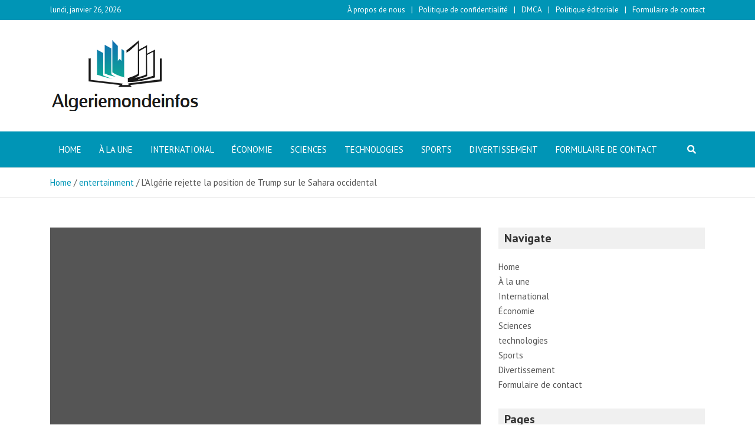

--- FILE ---
content_type: text/html; charset=UTF-8
request_url: https://www.algeriemondeinfos.com/lalgerie-rejette-la-position-de-trump-sur-le-sahara-occidental/
body_size: 16746
content:
<!doctype html>
<html lang="fr-FR">
<head>
	<meta charset="UTF-8">
	<meta name="viewport" content="width=device-width, initial-scale=1, shrink-to-fit=no">
	<link rel="profile" href="https://gmpg.org/xfn/11">

	<meta name='robots' content='index, follow, max-image-preview:large, max-snippet:-1, max-video-preview:-1' />

	<!-- This site is optimized with the Yoast SEO plugin v26.5 - https://yoast.com/wordpress/plugins/seo/ -->
	<title>L&#039;Algérie rejette la position de Trump sur le Sahara occidental</title><link rel="preload" as="style" href="https://fonts.googleapis.com/css?family=PT%20Sans%3A300%2C300i%2C400%2C400i%2C500%2C500i%2C700%2C700i&#038;display=swap" /><link rel="stylesheet" href="https://fonts.googleapis.com/css?family=PT%20Sans%3A300%2C300i%2C400%2C400i%2C500%2C500i%2C700%2C700i&#038;display=swap" media="print" onload="this.media='all'" /><noscript><link rel="stylesheet" href="https://fonts.googleapis.com/css?family=PT%20Sans%3A300%2C300i%2C400%2C400i%2C500%2C500i%2C700%2C700i&#038;display=swap" /></noscript>
	<link rel="canonical" href="https://www.algeriemondeinfos.com/lalgerie-rejette-la-position-de-trump-sur-le-sahara-occidental/" />
	<meta property="og:locale" content="fr_FR" />
	<meta property="og:type" content="article" />
	<meta property="og:title" content="L&#039;Algérie rejette la position de Trump sur le Sahara occidental" />
	<meta property="og:description" content="ALGÉRIE (Reuters) &#8211; L&rsquo;Algérie a rejeté samedi la décision du président américain sortant Donald Trump de reconnaître la souveraineté marocaine sur le Sahara occidental, affirmant que cette décision saperait les&hellip;" />
	<meta property="og:url" content="https://www.algeriemondeinfos.com/lalgerie-rejette-la-position-de-trump-sur-le-sahara-occidental/" />
	<meta property="og:site_name" content="Algeriemondeinfos" />
	<meta property="article:published_time" content="2021-03-03T23:05:06+00:00" />
	<meta property="og:image" content="https://apicms.thestar.com.my/uploads/images/2020/12/13/971664.JPG" />
	<meta name="author" content="Roland Lefebvre" />
	<meta name="twitter:card" content="summary_large_image" />
	<meta name="twitter:image" content="https://apicms.thestar.com.my/uploads/images/2020/12/13/971664.JPG" />
	<meta name="twitter:label1" content="Écrit par" />
	<meta name="twitter:data1" content="Roland Lefebvre" />
	<meta name="twitter:label2" content="Durée de lecture estimée" />
	<meta name="twitter:data2" content="1 minute" />
	<script type="application/ld+json" class="yoast-schema-graph">{"@context":"https://schema.org","@graph":[{"@type":"NewsArticle","@id":"https://www.algeriemondeinfos.com/lalgerie-rejette-la-position-de-trump-sur-le-sahara-occidental/#article","isPartOf":{"@id":"https://www.algeriemondeinfos.com/lalgerie-rejette-la-position-de-trump-sur-le-sahara-occidental/"},"author":{"name":"Roland Lefebvre","@id":"https://www.algeriemondeinfos.com/#/schema/person/16c766e26d6b50a70f766dd2db317d89"},"headline":"L&rsquo;Algérie rejette la position de Trump sur le Sahara occidental","datePublished":"2021-03-03T23:05:06+00:00","mainEntityOfPage":{"@id":"https://www.algeriemondeinfos.com/lalgerie-rejette-la-position-de-trump-sur-le-sahara-occidental/"},"wordCount":281,"commentCount":0,"publisher":{"@id":"https://www.algeriemondeinfos.com/#organization"},"image":{"@id":"https://www.algeriemondeinfos.com/lalgerie-rejette-la-position-de-trump-sur-le-sahara-occidental/#primaryimage"},"thumbnailUrl":"https://apicms.thestar.com.my/uploads/images/2020/12/13/971664.JPG","articleSection":["entertainment"],"inLanguage":"fr-FR","potentialAction":[{"@type":"CommentAction","name":"Comment","target":["https://www.algeriemondeinfos.com/lalgerie-rejette-la-position-de-trump-sur-le-sahara-occidental/#respond"]}]},{"@type":"WebPage","@id":"https://www.algeriemondeinfos.com/lalgerie-rejette-la-position-de-trump-sur-le-sahara-occidental/","url":"https://www.algeriemondeinfos.com/lalgerie-rejette-la-position-de-trump-sur-le-sahara-occidental/","name":"L'Algérie rejette la position de Trump sur le Sahara occidental","isPartOf":{"@id":"https://www.algeriemondeinfos.com/#website"},"primaryImageOfPage":"https://apicms.thestar.com.my/uploads/images/2020/12/13/971664.JPG","image":["https://apicms.thestar.com.my/uploads/images/2020/12/13/971664.JPG"],"thumbnailUrl":"https://apicms.thestar.com.my/uploads/images/2020/12/13/971664.JPG","datePublished":"2021-03-03T23:05:06+00:00","inLanguage":"fr-FR","potentialAction":[{"@type":"ReadAction","target":["https://www.algeriemondeinfos.com/lalgerie-rejette-la-position-de-trump-sur-le-sahara-occidental/"]}]},{"@type":"ImageObject","inLanguage":"fr-FR","@id":"https://www.algeriemondeinfos.com/lalgerie-rejette-la-position-de-trump-sur-le-sahara-occidental/#primaryimage","url":"https://apicms.thestar.com.my/uploads/images/2020/12/13/971664.JPG","contentUrl":"https://apicms.thestar.com.my/uploads/images/2020/12/13/971664.JPG"},{"@type":"WebSite","@id":"https://www.algeriemondeinfos.com/#website","url":"https://www.algeriemondeinfos.com/","name":"Algeriemondeinfos","description":"Retrouvez toutes les informations nationales et internationales sur la France","publisher":{"@id":"https://www.algeriemondeinfos.com/#organization"},"potentialAction":[{"@type":"SearchAction","target":{"@type":"EntryPoint","urlTemplate":"https://www.algeriemondeinfos.com/?s={search_term_string}"},"query-input":{"@type":"PropertyValueSpecification","valueRequired":true,"valueName":"search_term_string"}}],"inLanguage":"fr-FR"},{"@type":"Organization","@id":"https://www.algeriemondeinfos.com/#organization","name":"algeriemondeinfos.com","url":"https://www.algeriemondeinfos.com/","logo":{"@type":"ImageObject","inLanguage":"fr-FR","@id":"https://www.algeriemondeinfos.com/#/schema/logo/image/","url":"https://www.algeriemondeinfos.com/wp-content/uploads/2021/02/Algeriemondeinfos-Logo.png","contentUrl":"https://www.algeriemondeinfos.com/wp-content/uploads/2021/02/Algeriemondeinfos-Logo.png","width":346,"height":173,"caption":"algeriemondeinfos.com"},"image":{"@id":"https://www.algeriemondeinfos.com/#/schema/logo/image/"}},{"@type":"Person","@id":"https://www.algeriemondeinfos.com/#/schema/person/16c766e26d6b50a70f766dd2db317d89","name":"Roland Lefebvre","image":{"@type":"ImageObject","inLanguage":"fr-FR","@id":"https://www.algeriemondeinfos.com/#/schema/person/image/","url":"https://secure.gravatar.com/avatar/5f23be1379e2ac9b56b76905483793c7effdb4225dbd1a8876c6dda9df3bc7c1?s=96&d=mm&r=g","contentUrl":"https://secure.gravatar.com/avatar/5f23be1379e2ac9b56b76905483793c7effdb4225dbd1a8876c6dda9df3bc7c1?s=96&d=mm&r=g","caption":"Roland Lefebvre"},"description":"\"Guru de l'alcool. Analyste. Défenseur de l'alimentation. Passionné de bacon extrême. Totalement féru d'Internet. Accro à la culture pop. Pionnier du voyage subtilement charmant.\""}]}</script>
	<!-- / Yoast SEO plugin. -->


<link rel='dns-prefetch' href='//stats.wp.com' />
<link rel='dns-prefetch' href='//fonts.googleapis.com' />
<link href='https://fonts.gstatic.com' crossorigin rel='preconnect' />
<link rel="alternate" type="application/rss+xml" title="Algeriemondeinfos &raquo; Flux" href="https://www.algeriemondeinfos.com/feed/" />
<link rel="alternate" type="application/rss+xml" title="Algeriemondeinfos &raquo; Flux des commentaires" href="https://www.algeriemondeinfos.com/comments/feed/" />
<link rel="alternate" type="application/rss+xml" title="Algeriemondeinfos &raquo; L&rsquo;Algérie rejette la position de Trump sur le Sahara occidental Flux des commentaires" href="https://www.algeriemondeinfos.com/lalgerie-rejette-la-position-de-trump-sur-le-sahara-occidental/feed/" />
<link rel="alternate" title="oEmbed (JSON)" type="application/json+oembed" href="https://www.algeriemondeinfos.com/wp-json/oembed/1.0/embed?url=https%3A%2F%2Fwww.algeriemondeinfos.com%2Flalgerie-rejette-la-position-de-trump-sur-le-sahara-occidental%2F" />
<link rel="alternate" title="oEmbed (XML)" type="text/xml+oembed" href="https://www.algeriemondeinfos.com/wp-json/oembed/1.0/embed?url=https%3A%2F%2Fwww.algeriemondeinfos.com%2Flalgerie-rejette-la-position-de-trump-sur-le-sahara-occidental%2F&#038;format=xml" />
<style id='wp-img-auto-sizes-contain-inline-css' type='text/css'>
img:is([sizes=auto i],[sizes^="auto," i]){contain-intrinsic-size:3000px 1500px}
/*# sourceURL=wp-img-auto-sizes-contain-inline-css */
</style>
<style id='wp-emoji-styles-inline-css' type='text/css'>

	img.wp-smiley, img.emoji {
		display: inline !important;
		border: none !important;
		box-shadow: none !important;
		height: 1em !important;
		width: 1em !important;
		margin: 0 0.07em !important;
		vertical-align: -0.1em !important;
		background: none !important;
		padding: 0 !important;
	}
/*# sourceURL=wp-emoji-styles-inline-css */
</style>
<style id='wp-block-library-inline-css' type='text/css'>
:root{--wp-block-synced-color:#7a00df;--wp-block-synced-color--rgb:122,0,223;--wp-bound-block-color:var(--wp-block-synced-color);--wp-editor-canvas-background:#ddd;--wp-admin-theme-color:#007cba;--wp-admin-theme-color--rgb:0,124,186;--wp-admin-theme-color-darker-10:#006ba1;--wp-admin-theme-color-darker-10--rgb:0,107,160.5;--wp-admin-theme-color-darker-20:#005a87;--wp-admin-theme-color-darker-20--rgb:0,90,135;--wp-admin-border-width-focus:2px}@media (min-resolution:192dpi){:root{--wp-admin-border-width-focus:1.5px}}.wp-element-button{cursor:pointer}:root .has-very-light-gray-background-color{background-color:#eee}:root .has-very-dark-gray-background-color{background-color:#313131}:root .has-very-light-gray-color{color:#eee}:root .has-very-dark-gray-color{color:#313131}:root .has-vivid-green-cyan-to-vivid-cyan-blue-gradient-background{background:linear-gradient(135deg,#00d084,#0693e3)}:root .has-purple-crush-gradient-background{background:linear-gradient(135deg,#34e2e4,#4721fb 50%,#ab1dfe)}:root .has-hazy-dawn-gradient-background{background:linear-gradient(135deg,#faaca8,#dad0ec)}:root .has-subdued-olive-gradient-background{background:linear-gradient(135deg,#fafae1,#67a671)}:root .has-atomic-cream-gradient-background{background:linear-gradient(135deg,#fdd79a,#004a59)}:root .has-nightshade-gradient-background{background:linear-gradient(135deg,#330968,#31cdcf)}:root .has-midnight-gradient-background{background:linear-gradient(135deg,#020381,#2874fc)}:root{--wp--preset--font-size--normal:16px;--wp--preset--font-size--huge:42px}.has-regular-font-size{font-size:1em}.has-larger-font-size{font-size:2.625em}.has-normal-font-size{font-size:var(--wp--preset--font-size--normal)}.has-huge-font-size{font-size:var(--wp--preset--font-size--huge)}.has-text-align-center{text-align:center}.has-text-align-left{text-align:left}.has-text-align-right{text-align:right}.has-fit-text{white-space:nowrap!important}#end-resizable-editor-section{display:none}.aligncenter{clear:both}.items-justified-left{justify-content:flex-start}.items-justified-center{justify-content:center}.items-justified-right{justify-content:flex-end}.items-justified-space-between{justify-content:space-between}.screen-reader-text{border:0;clip-path:inset(50%);height:1px;margin:-1px;overflow:hidden;padding:0;position:absolute;width:1px;word-wrap:normal!important}.screen-reader-text:focus{background-color:#ddd;clip-path:none;color:#444;display:block;font-size:1em;height:auto;left:5px;line-height:normal;padding:15px 23px 14px;text-decoration:none;top:5px;width:auto;z-index:100000}html :where(.has-border-color){border-style:solid}html :where([style*=border-top-color]){border-top-style:solid}html :where([style*=border-right-color]){border-right-style:solid}html :where([style*=border-bottom-color]){border-bottom-style:solid}html :where([style*=border-left-color]){border-left-style:solid}html :where([style*=border-width]){border-style:solid}html :where([style*=border-top-width]){border-top-style:solid}html :where([style*=border-right-width]){border-right-style:solid}html :where([style*=border-bottom-width]){border-bottom-style:solid}html :where([style*=border-left-width]){border-left-style:solid}html :where(img[class*=wp-image-]){height:auto;max-width:100%}:where(figure){margin:0 0 1em}html :where(.is-position-sticky){--wp-admin--admin-bar--position-offset:var(--wp-admin--admin-bar--height,0px)}@media screen and (max-width:600px){html :where(.is-position-sticky){--wp-admin--admin-bar--position-offset:0px}}

/*# sourceURL=wp-block-library-inline-css */
</style><style id='global-styles-inline-css' type='text/css'>
:root{--wp--preset--aspect-ratio--square: 1;--wp--preset--aspect-ratio--4-3: 4/3;--wp--preset--aspect-ratio--3-4: 3/4;--wp--preset--aspect-ratio--3-2: 3/2;--wp--preset--aspect-ratio--2-3: 2/3;--wp--preset--aspect-ratio--16-9: 16/9;--wp--preset--aspect-ratio--9-16: 9/16;--wp--preset--color--black: #000000;--wp--preset--color--cyan-bluish-gray: #abb8c3;--wp--preset--color--white: #ffffff;--wp--preset--color--pale-pink: #f78da7;--wp--preset--color--vivid-red: #cf2e2e;--wp--preset--color--luminous-vivid-orange: #ff6900;--wp--preset--color--luminous-vivid-amber: #fcb900;--wp--preset--color--light-green-cyan: #7bdcb5;--wp--preset--color--vivid-green-cyan: #00d084;--wp--preset--color--pale-cyan-blue: #8ed1fc;--wp--preset--color--vivid-cyan-blue: #0693e3;--wp--preset--color--vivid-purple: #9b51e0;--wp--preset--gradient--vivid-cyan-blue-to-vivid-purple: linear-gradient(135deg,rgb(6,147,227) 0%,rgb(155,81,224) 100%);--wp--preset--gradient--light-green-cyan-to-vivid-green-cyan: linear-gradient(135deg,rgb(122,220,180) 0%,rgb(0,208,130) 100%);--wp--preset--gradient--luminous-vivid-amber-to-luminous-vivid-orange: linear-gradient(135deg,rgb(252,185,0) 0%,rgb(255,105,0) 100%);--wp--preset--gradient--luminous-vivid-orange-to-vivid-red: linear-gradient(135deg,rgb(255,105,0) 0%,rgb(207,46,46) 100%);--wp--preset--gradient--very-light-gray-to-cyan-bluish-gray: linear-gradient(135deg,rgb(238,238,238) 0%,rgb(169,184,195) 100%);--wp--preset--gradient--cool-to-warm-spectrum: linear-gradient(135deg,rgb(74,234,220) 0%,rgb(151,120,209) 20%,rgb(207,42,186) 40%,rgb(238,44,130) 60%,rgb(251,105,98) 80%,rgb(254,248,76) 100%);--wp--preset--gradient--blush-light-purple: linear-gradient(135deg,rgb(255,206,236) 0%,rgb(152,150,240) 100%);--wp--preset--gradient--blush-bordeaux: linear-gradient(135deg,rgb(254,205,165) 0%,rgb(254,45,45) 50%,rgb(107,0,62) 100%);--wp--preset--gradient--luminous-dusk: linear-gradient(135deg,rgb(255,203,112) 0%,rgb(199,81,192) 50%,rgb(65,88,208) 100%);--wp--preset--gradient--pale-ocean: linear-gradient(135deg,rgb(255,245,203) 0%,rgb(182,227,212) 50%,rgb(51,167,181) 100%);--wp--preset--gradient--electric-grass: linear-gradient(135deg,rgb(202,248,128) 0%,rgb(113,206,126) 100%);--wp--preset--gradient--midnight: linear-gradient(135deg,rgb(2,3,129) 0%,rgb(40,116,252) 100%);--wp--preset--font-size--small: 13px;--wp--preset--font-size--medium: 20px;--wp--preset--font-size--large: 36px;--wp--preset--font-size--x-large: 42px;--wp--preset--spacing--20: 0.44rem;--wp--preset--spacing--30: 0.67rem;--wp--preset--spacing--40: 1rem;--wp--preset--spacing--50: 1.5rem;--wp--preset--spacing--60: 2.25rem;--wp--preset--spacing--70: 3.38rem;--wp--preset--spacing--80: 5.06rem;--wp--preset--shadow--natural: 6px 6px 9px rgba(0, 0, 0, 0.2);--wp--preset--shadow--deep: 12px 12px 50px rgba(0, 0, 0, 0.4);--wp--preset--shadow--sharp: 6px 6px 0px rgba(0, 0, 0, 0.2);--wp--preset--shadow--outlined: 6px 6px 0px -3px rgb(255, 255, 255), 6px 6px rgb(0, 0, 0);--wp--preset--shadow--crisp: 6px 6px 0px rgb(0, 0, 0);}:where(.is-layout-flex){gap: 0.5em;}:where(.is-layout-grid){gap: 0.5em;}body .is-layout-flex{display: flex;}.is-layout-flex{flex-wrap: wrap;align-items: center;}.is-layout-flex > :is(*, div){margin: 0;}body .is-layout-grid{display: grid;}.is-layout-grid > :is(*, div){margin: 0;}:where(.wp-block-columns.is-layout-flex){gap: 2em;}:where(.wp-block-columns.is-layout-grid){gap: 2em;}:where(.wp-block-post-template.is-layout-flex){gap: 1.25em;}:where(.wp-block-post-template.is-layout-grid){gap: 1.25em;}.has-black-color{color: var(--wp--preset--color--black) !important;}.has-cyan-bluish-gray-color{color: var(--wp--preset--color--cyan-bluish-gray) !important;}.has-white-color{color: var(--wp--preset--color--white) !important;}.has-pale-pink-color{color: var(--wp--preset--color--pale-pink) !important;}.has-vivid-red-color{color: var(--wp--preset--color--vivid-red) !important;}.has-luminous-vivid-orange-color{color: var(--wp--preset--color--luminous-vivid-orange) !important;}.has-luminous-vivid-amber-color{color: var(--wp--preset--color--luminous-vivid-amber) !important;}.has-light-green-cyan-color{color: var(--wp--preset--color--light-green-cyan) !important;}.has-vivid-green-cyan-color{color: var(--wp--preset--color--vivid-green-cyan) !important;}.has-pale-cyan-blue-color{color: var(--wp--preset--color--pale-cyan-blue) !important;}.has-vivid-cyan-blue-color{color: var(--wp--preset--color--vivid-cyan-blue) !important;}.has-vivid-purple-color{color: var(--wp--preset--color--vivid-purple) !important;}.has-black-background-color{background-color: var(--wp--preset--color--black) !important;}.has-cyan-bluish-gray-background-color{background-color: var(--wp--preset--color--cyan-bluish-gray) !important;}.has-white-background-color{background-color: var(--wp--preset--color--white) !important;}.has-pale-pink-background-color{background-color: var(--wp--preset--color--pale-pink) !important;}.has-vivid-red-background-color{background-color: var(--wp--preset--color--vivid-red) !important;}.has-luminous-vivid-orange-background-color{background-color: var(--wp--preset--color--luminous-vivid-orange) !important;}.has-luminous-vivid-amber-background-color{background-color: var(--wp--preset--color--luminous-vivid-amber) !important;}.has-light-green-cyan-background-color{background-color: var(--wp--preset--color--light-green-cyan) !important;}.has-vivid-green-cyan-background-color{background-color: var(--wp--preset--color--vivid-green-cyan) !important;}.has-pale-cyan-blue-background-color{background-color: var(--wp--preset--color--pale-cyan-blue) !important;}.has-vivid-cyan-blue-background-color{background-color: var(--wp--preset--color--vivid-cyan-blue) !important;}.has-vivid-purple-background-color{background-color: var(--wp--preset--color--vivid-purple) !important;}.has-black-border-color{border-color: var(--wp--preset--color--black) !important;}.has-cyan-bluish-gray-border-color{border-color: var(--wp--preset--color--cyan-bluish-gray) !important;}.has-white-border-color{border-color: var(--wp--preset--color--white) !important;}.has-pale-pink-border-color{border-color: var(--wp--preset--color--pale-pink) !important;}.has-vivid-red-border-color{border-color: var(--wp--preset--color--vivid-red) !important;}.has-luminous-vivid-orange-border-color{border-color: var(--wp--preset--color--luminous-vivid-orange) !important;}.has-luminous-vivid-amber-border-color{border-color: var(--wp--preset--color--luminous-vivid-amber) !important;}.has-light-green-cyan-border-color{border-color: var(--wp--preset--color--light-green-cyan) !important;}.has-vivid-green-cyan-border-color{border-color: var(--wp--preset--color--vivid-green-cyan) !important;}.has-pale-cyan-blue-border-color{border-color: var(--wp--preset--color--pale-cyan-blue) !important;}.has-vivid-cyan-blue-border-color{border-color: var(--wp--preset--color--vivid-cyan-blue) !important;}.has-vivid-purple-border-color{border-color: var(--wp--preset--color--vivid-purple) !important;}.has-vivid-cyan-blue-to-vivid-purple-gradient-background{background: var(--wp--preset--gradient--vivid-cyan-blue-to-vivid-purple) !important;}.has-light-green-cyan-to-vivid-green-cyan-gradient-background{background: var(--wp--preset--gradient--light-green-cyan-to-vivid-green-cyan) !important;}.has-luminous-vivid-amber-to-luminous-vivid-orange-gradient-background{background: var(--wp--preset--gradient--luminous-vivid-amber-to-luminous-vivid-orange) !important;}.has-luminous-vivid-orange-to-vivid-red-gradient-background{background: var(--wp--preset--gradient--luminous-vivid-orange-to-vivid-red) !important;}.has-very-light-gray-to-cyan-bluish-gray-gradient-background{background: var(--wp--preset--gradient--very-light-gray-to-cyan-bluish-gray) !important;}.has-cool-to-warm-spectrum-gradient-background{background: var(--wp--preset--gradient--cool-to-warm-spectrum) !important;}.has-blush-light-purple-gradient-background{background: var(--wp--preset--gradient--blush-light-purple) !important;}.has-blush-bordeaux-gradient-background{background: var(--wp--preset--gradient--blush-bordeaux) !important;}.has-luminous-dusk-gradient-background{background: var(--wp--preset--gradient--luminous-dusk) !important;}.has-pale-ocean-gradient-background{background: var(--wp--preset--gradient--pale-ocean) !important;}.has-electric-grass-gradient-background{background: var(--wp--preset--gradient--electric-grass) !important;}.has-midnight-gradient-background{background: var(--wp--preset--gradient--midnight) !important;}.has-small-font-size{font-size: var(--wp--preset--font-size--small) !important;}.has-medium-font-size{font-size: var(--wp--preset--font-size--medium) !important;}.has-large-font-size{font-size: var(--wp--preset--font-size--large) !important;}.has-x-large-font-size{font-size: var(--wp--preset--font-size--x-large) !important;}
/*# sourceURL=global-styles-inline-css */
</style>

<style id='classic-theme-styles-inline-css' type='text/css'>
/*! This file is auto-generated */
.wp-block-button__link{color:#fff;background-color:#32373c;border-radius:9999px;box-shadow:none;text-decoration:none;padding:calc(.667em + 2px) calc(1.333em + 2px);font-size:1.125em}.wp-block-file__button{background:#32373c;color:#fff;text-decoration:none}
/*# sourceURL=/wp-includes/css/classic-themes.min.css */
</style>
<link rel='stylesheet' id='dashicons-css' href='https://www.algeriemondeinfos.com/wp-includes/css/dashicons.min.css?ver=6.9' type='text/css' media='all' />
<link rel='stylesheet' id='admin-bar-css' href='https://www.algeriemondeinfos.com/wp-includes/css/admin-bar.min.css?ver=6.9' type='text/css' media='all' />
<style id='admin-bar-inline-css' type='text/css'>

    /* Hide CanvasJS credits for P404 charts specifically */
    #p404RedirectChart .canvasjs-chart-credit {
        display: none !important;
    }
    
    #p404RedirectChart canvas {
        border-radius: 6px;
    }

    .p404-redirect-adminbar-weekly-title {
        font-weight: bold;
        font-size: 14px;
        color: #fff;
        margin-bottom: 6px;
    }

    #wpadminbar #wp-admin-bar-p404_free_top_button .ab-icon:before {
        content: "\f103";
        color: #dc3545;
        top: 3px;
    }
    
    #wp-admin-bar-p404_free_top_button .ab-item {
        min-width: 80px !important;
        padding: 0px !important;
    }
    
    /* Ensure proper positioning and z-index for P404 dropdown */
    .p404-redirect-adminbar-dropdown-wrap { 
        min-width: 0; 
        padding: 0;
        position: static !important;
    }
    
    #wpadminbar #wp-admin-bar-p404_free_top_button_dropdown {
        position: static !important;
    }
    
    #wpadminbar #wp-admin-bar-p404_free_top_button_dropdown .ab-item {
        padding: 0 !important;
        margin: 0 !important;
    }
    
    .p404-redirect-dropdown-container {
        min-width: 340px;
        padding: 18px 18px 12px 18px;
        background: #23282d !important;
        color: #fff;
        border-radius: 12px;
        box-shadow: 0 8px 32px rgba(0,0,0,0.25);
        margin-top: 10px;
        position: relative !important;
        z-index: 999999 !important;
        display: block !important;
        border: 1px solid #444;
    }
    
    /* Ensure P404 dropdown appears on hover */
    #wpadminbar #wp-admin-bar-p404_free_top_button .p404-redirect-dropdown-container { 
        display: none !important;
    }
    
    #wpadminbar #wp-admin-bar-p404_free_top_button:hover .p404-redirect-dropdown-container { 
        display: block !important;
    }
    
    #wpadminbar #wp-admin-bar-p404_free_top_button:hover #wp-admin-bar-p404_free_top_button_dropdown .p404-redirect-dropdown-container {
        display: block !important;
    }
    
    .p404-redirect-card {
        background: #2c3338;
        border-radius: 8px;
        padding: 18px 18px 12px 18px;
        box-shadow: 0 2px 8px rgba(0,0,0,0.07);
        display: flex;
        flex-direction: column;
        align-items: flex-start;
        border: 1px solid #444;
    }
    
    .p404-redirect-btn {
        display: inline-block;
        background: #dc3545;
        color: #fff !important;
        font-weight: bold;
        padding: 5px 22px;
        border-radius: 8px;
        text-decoration: none;
        font-size: 17px;
        transition: background 0.2s, box-shadow 0.2s;
        margin-top: 8px;
        box-shadow: 0 2px 8px rgba(220,53,69,0.15);
        text-align: center;
        line-height: 1.6;
    }
    
    .p404-redirect-btn:hover {
        background: #c82333;
        color: #fff !important;
        box-shadow: 0 4px 16px rgba(220,53,69,0.25);
    }
    
    /* Prevent conflicts with other admin bar dropdowns */
    #wpadminbar .ab-top-menu > li:hover > .ab-item,
    #wpadminbar .ab-top-menu > li.hover > .ab-item {
        z-index: auto;
    }
    
    #wpadminbar #wp-admin-bar-p404_free_top_button:hover > .ab-item {
        z-index: 999998 !important;
    }
    
/*# sourceURL=admin-bar-inline-css */
</style>
<link rel='stylesheet' id='bootstrap-style-css' href='https://www.algeriemondeinfos.com/wp-content/themes/mags-pro/assets/library/bootstrap/css/bootstrap.min.css?ver=4.0.0' type='text/css' media='all' />
<link rel='stylesheet' id='font-awesome-style-css' href='https://www.algeriemondeinfos.com/wp-content/themes/mags-pro/assets/library/font-awesome/css/all.min.css?ver=5.7.2' type='text/css' media='all' />

<link rel='stylesheet' id='owl-carousel-css' href='https://www.algeriemondeinfos.com/wp-content/themes/mags-pro/assets/library/owl-carousel/owl.carousel.min.css?ver=2.3.4' type='text/css' media='all' />
<link rel='stylesheet' id='mags-style-css' href='https://www.algeriemondeinfos.com/wp-content/themes/mags-pro/style.css?ver=6.9' type='text/css' media='all' />
<script type="text/javascript" src="https://www.algeriemondeinfos.com/wp-includes/js/jquery/jquery.min.js?ver=3.7.1" id="jquery-core-js" defer></script>

<script type="text/javascript" id="jquery-js-after">window.addEventListener('DOMContentLoaded', function() {
/* <![CDATA[ */
jQuery(document).ready(function() {
	jQuery(".110fe6752d794754b9d872be4a7f7f28").click(function() {
		jQuery.post(
			"https://www.algeriemondeinfos.com/wp-admin/admin-ajax.php", {
				"action": "quick_adsense_onpost_ad_click",
				"quick_adsense_onpost_ad_index": jQuery(this).attr("data-index"),
				"quick_adsense_nonce": "ff1b16dc15",
			}, function(response) { }
		);
	});
});

//# sourceURL=jquery-js-after
/* ]]> */
});</script>
<link rel="https://api.w.org/" href="https://www.algeriemondeinfos.com/wp-json/" /><link rel="alternate" title="JSON" type="application/json" href="https://www.algeriemondeinfos.com/wp-json/wp/v2/posts/3563" /><link rel="EditURI" type="application/rsd+xml" title="RSD" href="https://www.algeriemondeinfos.com/xmlrpc.php?rsd" />
<meta name="generator" content="WordPress 6.9" />
<link rel='shortlink' href='https://www.algeriemondeinfos.com/?p=3563' />
<meta name="google-site-verification" content="NY4INGfv9B2NWS2BQZtI6VMuaFyP3pzuchZtiWz_FuY" />

	<style>img#wpstats{display:none}</style>
		<link rel="pingback" href="https://www.algeriemondeinfos.com/xmlrpc.php">
	<style type="text/css">
				@media (min-width: 768px) {
				}
		@media (min-width: 992px) {
					}
		@media (min-width: 768px) and (max-width: 991px) {
					}
		/* Color Scheme > links */
			::selection {
				background-color: #0095b6;
				color: #fff;
			}
			::-moz-selection {
				background-color: #0095b6;
				color: #fff;
			}
			a,
			a:hover,
			a:focus,
			a:active,
			.entry-title a:hover,
			.entry-title a:focus,
			.entry-title a:active,
			.post-boxed .entry-title a:hover,
			.site-footer .widget-area .post-boxed .entry-title a:hover,
			.entry-meta a:hover,
			.entry-meta a:focus,
			.post-boxed .entry-meta a:hover,
			.site-footer .widget-area .post-boxed .entry-meta a:hover,
			.entry-meta .tag-links a,
			.nav-links a:hover,
			.widget ul li a:hover,
			.widget_categories .current-cat a,
			.comment-metadata a.comment-edit-link,
			.widget_nav_menu ul li.current_page_item > a,
			.widget_nav_menu ul li.current_page_ancestor > a,
			.widget_nav_menu ul li.current-menu-item > a,
			.widget_nav_menu ul li.current-menu-ancestor > a,
			.widget_pages ul li.current_page_item > a,
			.widget_pages ul li.current_page_ancestor > a,
			.widget_tag_cloud a:hover,
			.woocommerce.widget_product_categories ul.product-categories .cat-parent > a,
			.woocommerce.widget_product_categories ul.product-categories .current-cat a,
			.woocommerce .star-rating,
			.woocommerce .star-rating:before {
				color: #0095b6;
			}
		/* Color Scheme > Navigation */
			.navbar {
				background-color: #0095b6;
			}
			.main-navigation li ul li:hover > a,
			.main-navigation li ul li.current-menu-item > a,
			.main-navigation li ul li.current-menu-ancestor > a,
			.main-navigation ul li li.current_page_item > a,
			.main-navigation li ul li.current_page_ancestor > a {
				color: #0095b6;
			}
			@media (max-width: 991px) {
				.main-navigation ul li.current_page_item > a,
				.main-navigation ul li.current_page_ancestor > a,
				.main-navigation ul li.current-menu-item > a,
				.main-navigation ul li.current-menu-ancestor > a,
				.main-navigation ul li a:hover,
				.main-navigation ul li a:focus,
				.main-navigation ul li:hover > a,
				.main-navigation li ul li:hover > a,
				.main-navigation li ul li.current-menu-item > a,
				.main-navigation li ul li.current-menu-ancestor > a,
				.main-navigation ul li li.current_page_item > a,
				.main-navigation li ul li.current_page_ancestor > a {
					color: #0095b6;
				}
			}
		/* Color Scheme > Buttons */
			.btn-theme,
			.btn-outline-theme:hover,
			.btn-outline-info:not(:disabled):not(.disabled).active,
			.btn-outline-info:not(:disabled):not(.disabled):active,
			.show > .btn-outline-info.dropdown-toggle,
			input[type="reset"],
			input[type="button"],
			input[type="submit"],
			button[type="submit"],
			.back-to-top a,
			#bbpress-forums button,
			div.bbp-submit-wrapper button,
			.bbp_widget_login .button,
			.navigation.pagination .current,
			.navigation.pagination a:hover,
			.page-links span,
			.page-links a:hover span,
			.woocommerce #respond input#submit,
			.woocommerce a.button,
			.woocommerce button.button,
			.woocommerce input.button,
			.woocommerce #respond input#submit.alt,
			.woocommerce a.button.alt,
			.woocommerce button.button.alt,
			.woocommerce input.button.alt,
			.woocommerce-cart .wc-proceed-to-checkout a.checkout-button,
			.woocommerce input.button:disabled,
			.woocommerce input.button:disabled[disabled],
			.woocommerce input.button:disabled:hover,
			.woocommerce input.button:disabled[disabled]:hover,
			.woocommerce button.button:disabled,
			.woocommerce button.button:disabled[disabled],
			.woocommerce button.button.alt.disabled,
			.woocommerce button.button.alt.disabled:hover,
			.woocommerce span.onsale,
			.woocommerce .widget_price_filter .ui-slider .ui-slider-range,
			.woocommerce .widget_price_filter .ui-slider .ui-slider-handle {
				background-color: #0095b6;
			}
			.btn-outline-theme {
				border-color: #0095b6;
			}
			.btn-outline-theme,
			.btn-outline-theme a,
			.navigation.post-navigation .nav-links a:hover {
				color: #0095b6;
			}
		/* Color Scheme > Elements */
			.theme-color,
			.format-quote blockquote:before {
				color: #0095b6;
			}
			.theme-bg-color,
			.post.sticky .entry-header:before,
			.hentry.sticky .entry-header:before,
			.widget_calendar #wp-calendar tbody td#today {
				background-color: #0095b6;
			}
		/* Elements Color > Top Bar */
			.info-bar,
			.info-bar .infobar-links ul {
				background-color: #0095b6;
			}
			</style>

		<style type="text/css">
					.site-title,
			.site-description {
				position: absolute;
				clip: rect(1px, 1px, 1px, 1px);
			}
				</style>
		<style type="text/css" id="custom-background-css">
body.custom-background { background-color: #ffffff; }
</style>
	<style type="text/css">.saboxplugin-wrap{-webkit-box-sizing:border-box;-moz-box-sizing:border-box;-ms-box-sizing:border-box;box-sizing:border-box;border:1px solid #eee;width:100%;clear:both;display:block;overflow:hidden;word-wrap:break-word;position:relative}.saboxplugin-wrap .saboxplugin-gravatar{float:left;padding:0 20px 20px 20px}.saboxplugin-wrap .saboxplugin-gravatar img{max-width:100px;height:auto;border-radius:0;}.saboxplugin-wrap .saboxplugin-authorname{font-size:18px;line-height:1;margin:20px 0 0 20px;display:block}.saboxplugin-wrap .saboxplugin-authorname a{text-decoration:none}.saboxplugin-wrap .saboxplugin-authorname a:focus{outline:0}.saboxplugin-wrap .saboxplugin-desc{display:block;margin:5px 20px}.saboxplugin-wrap .saboxplugin-desc a{text-decoration:underline}.saboxplugin-wrap .saboxplugin-desc p{margin:5px 0 12px}.saboxplugin-wrap .saboxplugin-web{margin:0 20px 15px;text-align:left}.saboxplugin-wrap .sab-web-position{text-align:right}.saboxplugin-wrap .saboxplugin-web a{color:#ccc;text-decoration:none}.saboxplugin-wrap .saboxplugin-socials{position:relative;display:block;background:#fcfcfc;padding:5px;border-top:1px solid #eee}.saboxplugin-wrap .saboxplugin-socials a svg{width:20px;height:20px}.saboxplugin-wrap .saboxplugin-socials a svg .st2{fill:#fff; transform-origin:center center;}.saboxplugin-wrap .saboxplugin-socials a svg .st1{fill:rgba(0,0,0,.3)}.saboxplugin-wrap .saboxplugin-socials a:hover{opacity:.8;-webkit-transition:opacity .4s;-moz-transition:opacity .4s;-o-transition:opacity .4s;transition:opacity .4s;box-shadow:none!important;-webkit-box-shadow:none!important}.saboxplugin-wrap .saboxplugin-socials .saboxplugin-icon-color{box-shadow:none;padding:0;border:0;-webkit-transition:opacity .4s;-moz-transition:opacity .4s;-o-transition:opacity .4s;transition:opacity .4s;display:inline-block;color:#fff;font-size:0;text-decoration:inherit;margin:5px;-webkit-border-radius:0;-moz-border-radius:0;-ms-border-radius:0;-o-border-radius:0;border-radius:0;overflow:hidden}.saboxplugin-wrap .saboxplugin-socials .saboxplugin-icon-grey{text-decoration:inherit;box-shadow:none;position:relative;display:-moz-inline-stack;display:inline-block;vertical-align:middle;zoom:1;margin:10px 5px;color:#444;fill:#444}.clearfix:after,.clearfix:before{content:' ';display:table;line-height:0;clear:both}.ie7 .clearfix{zoom:1}.saboxplugin-socials.sabox-colored .saboxplugin-icon-color .sab-twitch{border-color:#38245c}.saboxplugin-socials.sabox-colored .saboxplugin-icon-color .sab-behance{border-color:#003eb0}.saboxplugin-socials.sabox-colored .saboxplugin-icon-color .sab-deviantart{border-color:#036824}.saboxplugin-socials.sabox-colored .saboxplugin-icon-color .sab-digg{border-color:#00327c}.saboxplugin-socials.sabox-colored .saboxplugin-icon-color .sab-dribbble{border-color:#ba1655}.saboxplugin-socials.sabox-colored .saboxplugin-icon-color .sab-facebook{border-color:#1e2e4f}.saboxplugin-socials.sabox-colored .saboxplugin-icon-color .sab-flickr{border-color:#003576}.saboxplugin-socials.sabox-colored .saboxplugin-icon-color .sab-github{border-color:#264874}.saboxplugin-socials.sabox-colored .saboxplugin-icon-color .sab-google{border-color:#0b51c5}.saboxplugin-socials.sabox-colored .saboxplugin-icon-color .sab-html5{border-color:#902e13}.saboxplugin-socials.sabox-colored .saboxplugin-icon-color .sab-instagram{border-color:#1630aa}.saboxplugin-socials.sabox-colored .saboxplugin-icon-color .sab-linkedin{border-color:#00344f}.saboxplugin-socials.sabox-colored .saboxplugin-icon-color .sab-pinterest{border-color:#5b040e}.saboxplugin-socials.sabox-colored .saboxplugin-icon-color .sab-reddit{border-color:#992900}.saboxplugin-socials.sabox-colored .saboxplugin-icon-color .sab-rss{border-color:#a43b0a}.saboxplugin-socials.sabox-colored .saboxplugin-icon-color .sab-sharethis{border-color:#5d8420}.saboxplugin-socials.sabox-colored .saboxplugin-icon-color .sab-soundcloud{border-color:#995200}.saboxplugin-socials.sabox-colored .saboxplugin-icon-color .sab-spotify{border-color:#0f612c}.saboxplugin-socials.sabox-colored .saboxplugin-icon-color .sab-stackoverflow{border-color:#a95009}.saboxplugin-socials.sabox-colored .saboxplugin-icon-color .sab-steam{border-color:#006388}.saboxplugin-socials.sabox-colored .saboxplugin-icon-color .sab-user_email{border-color:#b84e05}.saboxplugin-socials.sabox-colored .saboxplugin-icon-color .sab-tumblr{border-color:#10151b}.saboxplugin-socials.sabox-colored .saboxplugin-icon-color .sab-twitter{border-color:#0967a0}.saboxplugin-socials.sabox-colored .saboxplugin-icon-color .sab-vimeo{border-color:#0d7091}.saboxplugin-socials.sabox-colored .saboxplugin-icon-color .sab-windows{border-color:#003f71}.saboxplugin-socials.sabox-colored .saboxplugin-icon-color .sab-whatsapp{border-color:#003f71}.saboxplugin-socials.sabox-colored .saboxplugin-icon-color .sab-wordpress{border-color:#0f3647}.saboxplugin-socials.sabox-colored .saboxplugin-icon-color .sab-yahoo{border-color:#14002d}.saboxplugin-socials.sabox-colored .saboxplugin-icon-color .sab-youtube{border-color:#900}.saboxplugin-socials.sabox-colored .saboxplugin-icon-color .sab-xing{border-color:#000202}.saboxplugin-socials.sabox-colored .saboxplugin-icon-color .sab-mixcloud{border-color:#2475a0}.saboxplugin-socials.sabox-colored .saboxplugin-icon-color .sab-vk{border-color:#243549}.saboxplugin-socials.sabox-colored .saboxplugin-icon-color .sab-medium{border-color:#00452c}.saboxplugin-socials.sabox-colored .saboxplugin-icon-color .sab-quora{border-color:#420e00}.saboxplugin-socials.sabox-colored .saboxplugin-icon-color .sab-meetup{border-color:#9b181c}.saboxplugin-socials.sabox-colored .saboxplugin-icon-color .sab-goodreads{border-color:#000}.saboxplugin-socials.sabox-colored .saboxplugin-icon-color .sab-snapchat{border-color:#999700}.saboxplugin-socials.sabox-colored .saboxplugin-icon-color .sab-500px{border-color:#00557f}.saboxplugin-socials.sabox-colored .saboxplugin-icon-color .sab-mastodont{border-color:#185886}.sabox-plus-item{margin-bottom:20px}@media screen and (max-width:480px){.saboxplugin-wrap{text-align:center}.saboxplugin-wrap .saboxplugin-gravatar{float:none;padding:20px 0;text-align:center;margin:0 auto;display:block}.saboxplugin-wrap .saboxplugin-gravatar img{float:none;display:inline-block;display:-moz-inline-stack;vertical-align:middle;zoom:1}.saboxplugin-wrap .saboxplugin-desc{margin:0 10px 20px;text-align:center}.saboxplugin-wrap .saboxplugin-authorname{text-align:center;margin:10px 0 20px}}body .saboxplugin-authorname a,body .saboxplugin-authorname a:hover{box-shadow:none;-webkit-box-shadow:none}a.sab-profile-edit{font-size:16px!important;line-height:1!important}.sab-edit-settings a,a.sab-profile-edit{color:#0073aa!important;box-shadow:none!important;-webkit-box-shadow:none!important}.sab-edit-settings{margin-right:15px;position:absolute;right:0;z-index:2;bottom:10px;line-height:20px}.sab-edit-settings i{margin-left:5px}.saboxplugin-socials{line-height:1!important}.rtl .saboxplugin-wrap .saboxplugin-gravatar{float:right}.rtl .saboxplugin-wrap .saboxplugin-authorname{display:flex;align-items:center}.rtl .saboxplugin-wrap .saboxplugin-authorname .sab-profile-edit{margin-right:10px}.rtl .sab-edit-settings{right:auto;left:0}img.sab-custom-avatar{max-width:75px;}.saboxplugin-wrap {margin-top:0px; margin-bottom:0px; padding: 0px 0px }.saboxplugin-wrap .saboxplugin-authorname {font-size:18px; line-height:25px;}.saboxplugin-wrap .saboxplugin-desc p, .saboxplugin-wrap .saboxplugin-desc {font-size:14px !important; line-height:21px !important;}.saboxplugin-wrap .saboxplugin-web {font-size:14px;}.saboxplugin-wrap .saboxplugin-socials a svg {width:18px;height:18px;}</style><link rel="icon" href="https://www.algeriemondeinfos.com/wp-content/uploads/2025/01/algeriemondeinfos-favicon.png" sizes="32x32" />
<link rel="icon" href="https://www.algeriemondeinfos.com/wp-content/uploads/2025/01/algeriemondeinfos-favicon.png" sizes="192x192" />
<link rel="apple-touch-icon" href="https://www.algeriemondeinfos.com/wp-content/uploads/2025/01/algeriemondeinfos-favicon.png" />
<meta name="msapplication-TileImage" content="https://www.algeriemondeinfos.com/wp-content/uploads/2025/01/algeriemondeinfos-favicon.png" />

<!-- FIFU:jsonld:begin -->
<script type="application/ld+json">{"@context":"https://schema.org","@graph":[{"@type":"ImageObject","@id":"https://apicms.thestar.com.my/uploads/images/2020/12/13/971664.JPG","url":"https://apicms.thestar.com.my/uploads/images/2020/12/13/971664.JPG","contentUrl":"https://apicms.thestar.com.my/uploads/images/2020/12/13/971664.JPG","mainEntityOfPage":"https://www.algeriemondeinfos.com/lalgerie-rejette-la-position-de-trump-sur-le-sahara-occidental/"}]}</script>
<!-- FIFU:jsonld:end -->
<noscript><style id="rocket-lazyload-nojs-css">.rll-youtube-player, [data-lazy-src]{display:none !important;}</style></noscript></head>

<body data-rsssl=1 class="wp-singular post-template-default single single-post postid-3563 single-format-standard custom-background wp-custom-logo wp-theme-mags-pro theme-body group-blog">

<div id="page" class="site">
	<a class="skip-link screen-reader-text" href="#content">Skip to content</a>
	
	<header id="masthead" class="site-header">
					<div class="info-bar infobar-links-on">
				<div class="container">
					<div class="row gutter-10">
						<div class="col-12 col-sm contact-section">
							<div class="date">
								<ul><li>lundi, janvier 26, 2026</li></ul>
							</div>
						</div><!-- .contact-section -->

													<div class="col-lg-auto infobar-links order-lg-2">
								<button class="infobar-links-menu-toggle">Responsive Menu</button>
								<ul class="clearfix"><li id="menu-item-2702" class="menu-item menu-item-type-post_type menu-item-object-page menu-item-2702"><a href="https://www.algeriemondeinfos.com/about-us/">À propos de nous</a></li>
<li id="menu-item-2699" class="menu-item menu-item-type-post_type menu-item-object-page menu-item-privacy-policy menu-item-2699"><a rel="privacy-policy" href="https://www.algeriemondeinfos.com/privacy-policy/">Politique de confidentialité</a></li>
<li id="menu-item-2701" class="menu-item menu-item-type-post_type menu-item-object-page menu-item-2701"><a href="https://www.algeriemondeinfos.com/dmca/">DMCA</a></li>
<li id="menu-item-2700" class="menu-item menu-item-type-post_type menu-item-object-page menu-item-2700"><a href="https://www.algeriemondeinfos.com/editorial-policy/">Politique éditoriale</a></li>
<li id="menu-item-2703" class="menu-item menu-item-type-post_type menu-item-object-page menu-item-2703"><a href="https://www.algeriemondeinfos.com/contact-form/">Formulaire de contact</a></li>
</ul>							</div><!-- .infobar-links -->
											</div><!-- .row -->
          		</div><!-- .container -->
        	</div><!-- .infobar -->
        			<div class="navbar-head" >
				<div class="container">
					<div class="row align-items-center justify-content-lg-between">
						<div class="col-auto site-branding navbar-brand">
							<a href="https://www.algeriemondeinfos.com/" class="custom-logo-link" rel="home"><img width="255" height="124" src="data:image/svg+xml,%3Csvg%20xmlns='http://www.w3.org/2000/svg'%20viewBox='0%200%20255%20124'%3E%3C/svg%3E" class="custom-logo" alt="Algeriemondeinfos" decoding="async" data-lazy-src="https://www.algeriemondeinfos.com/wp-content/uploads/2025/01/algeriemondeinfos-logo.png" /><noscript><img width="255" height="124" src="https://www.algeriemondeinfos.com/wp-content/uploads/2025/01/algeriemondeinfos-logo.png" class="custom-logo" alt="Algeriemondeinfos" decoding="async" /></noscript></a>							<div class="site-title-wrap">
																	<h2 class="site-title"><a class="site-title-link" href="https://www.algeriemondeinfos.com/" rel="home">Algeriemondeinfos</a></h2>
																	<p class="site-description">Retrouvez toutes les informations nationales et internationales sur la France</p>
															</div><!-- .site-title-wrap -->
						</div><!-- .site-branding .navbar-brand -->
											</div><!-- .row -->
				</div><!-- .container -->
			</div><!-- .navbar-head -->
				<nav class="navbar navbar-expand-lg" id="sticky-navigation-bar">
			<div class="container navbar-header-container">

				
				<div class="container navigation-icons-wrap justify-content-between d-lg-none">
					<button class="navbar-toggler menu-toggle" type="button" data-toggle="collapse" data-target="#navbarCollapse" aria-controls="navbarCollapse" aria-expanded="false" aria-label="Toggle navigation"></button>
					<span class="search-toggle"></span>
				</div><!-- .navigation-icons-wrap -->

				
				<div class="navbar-main">
					<span class="search-toggle"></span>
					<div class="search-block off">
						<div class="container">
							<form action="https://www.algeriemondeinfos.com/" method="get" class="search-form">
	<label class="assistive-text"> Search </label>
	<div class="input-group">
		<input type="search" value="" placeholder="Search" class="form-control s" name="s">
		<div class="input-group-prepend">
			<button class="btn btn-theme">Search</button>
		</div>
	</div>
</form><!-- .search-form -->
						</div><!-- .container -->
					</div><!-- .search-box -->
					<div class="collapse navbar-collapse" id="navbarCollapse">
						<div id="site-navigation" class="main-navigation nav-uppercase" role="navigation">
							<ul class="nav-menu navbar-nav"><li id="menu-item-530" class="menu-item menu-item-type-custom menu-item-object-custom menu-item-home menu-item-530"><a href="https://www.algeriemondeinfos.com">Home</a></li>
<li id="menu-item-531" class="menu-item menu-item-type-taxonomy menu-item-object-category menu-item-531"><a href="https://www.algeriemondeinfos.com/top-news/">À la une</a></li>
<li id="menu-item-532" class="menu-item menu-item-type-taxonomy menu-item-object-category menu-item-532"><a href="https://www.algeriemondeinfos.com/world/">International</a></li>
<li id="menu-item-533" class="menu-item menu-item-type-taxonomy menu-item-object-category menu-item-533"><a href="https://www.algeriemondeinfos.com/economy/">Économie</a></li>
<li id="menu-item-534" class="menu-item menu-item-type-taxonomy menu-item-object-category menu-item-534"><a href="https://www.algeriemondeinfos.com/science/">Sciences</a></li>
<li id="menu-item-535" class="menu-item menu-item-type-taxonomy menu-item-object-category menu-item-535"><a href="https://www.algeriemondeinfos.com/tech/">technologies</a></li>
<li id="menu-item-536" class="menu-item menu-item-type-taxonomy menu-item-object-category menu-item-536"><a href="https://www.algeriemondeinfos.com/sport/">Sports</a></li>
<li id="menu-item-537" class="menu-item menu-item-type-taxonomy menu-item-object-category current-post-ancestor current-menu-parent current-post-parent menu-item-537"><a href="https://www.algeriemondeinfos.com/entertainment/">Divertissement</a></li>
<li id="menu-item-5208" class="menu-item menu-item-type-post_type menu-item-object-page menu-item-5208"><a href="https://www.algeriemondeinfos.com/contact-form/">Formulaire de contact</a></li>
</ul>						</div><!-- #site-navigation .main-navigation -->
					</div><!-- .navbar-collapse -->
				</div><!-- .navbar-main -->
							</div><!-- .navbar-header-container -->
		</nav><!-- .navbar -->

		
					<div id="breadcrumb">
				<div class="container">
					<div role="navigation" aria-label="Breadcrumbs" class="breadcrumb-trail breadcrumbs" itemprop="breadcrumb"><ul class="trail-items" itemscope itemtype="http://schema.org/BreadcrumbList"><meta name="numberOfItems" content="3" /><meta name="itemListOrder" content="Ascending" /><li itemprop="itemListElement" itemscope itemtype="http://schema.org/ListItem" class="trail-item trail-begin"><a href="https://www.algeriemondeinfos.com/" rel="home" itemprop="item"><span itemprop="name">Home</span></a><meta itemprop="position" content="1" /></li><li itemprop="itemListElement" itemscope itemtype="http://schema.org/ListItem" class="trail-item"><a href="https://www.algeriemondeinfos.com/entertainment/" itemprop="item"><span itemprop="name">entertainment</span></a><meta itemprop="position" content="2" /></li><li itemprop="itemListElement" itemscope itemtype="http://schema.org/ListItem" class="trail-item trail-end"><span itemprop="name">L&rsquo;Algérie rejette la position de Trump sur le Sahara occidental</span><meta itemprop="position" content="3" /></li></ul></div>				</div>
			</div><!-- .breadcrumb -->
			</header><!-- #masthead -->
	<div id="content" class="site-content">
					<div class="container">
				<div class="row justify-content-center site-content-row">
		<div id="primary" class="col-lg-8 content-area">		<main id="main" class="site-main">

				<div class="post-3563 post type-post status-publish format-standard has-post-thumbnail hentry category-entertainment">

		
					<figure class="post-featured-image page-single-img-wrap">
						<div data-bg="https://apicms.thestar.com.my/uploads/images/2020/12/13/971664.JPG" class="post-img rocket-lazyload" style="" post-id="3563"></div>
					</figure><!-- .post-featured-image .page-single-img-wrap -->

				
				<div class="entry-meta category-meta">
					<div class="cat-links">
				<a class="cat-links-24" href="https://www.algeriemondeinfos.com/entertainment/">entertainment</a>
			</div>
				</div><!-- .entry-meta -->

			
					<header class="entry-header">
				<h1 class="entry-title">L&rsquo;Algérie rejette la position de Trump sur le Sahara occidental</h1>
									<div class="entry-meta">
						<div class="date"><a href="https://www.algeriemondeinfos.com/lalgerie-rejette-la-position-de-trump-sur-le-sahara-occidental/" title="L&rsquo;Algérie rejette la position de Trump sur le Sahara occidental">mars 4, 2021</a> </div> <div class="by-author vcard author"><a href="https://www.algeriemondeinfos.com/author/muhammad/">Roland Lefebvre</a> </div>											</div><!-- .entry-meta -->
								</header>
		
			<div class="entry-content">
				<div id="story-body">
                <!-- Content data --></p>
<p>ALGÉRIE (Reuters) &#8211; L&rsquo;Algérie a rejeté samedi la décision du président américain sortant Donald Trump de reconnaître la souveraineté marocaine sur le Sahara occidental, affirmant que cette décision saperait les efforts visant à mettre fin au conflit qui dure depuis des décennies dans la région saharienne.</p>
<p>L&rsquo;administration Trump a déclaré qu&rsquo;elle reconnaissait les revendications marocaines sur le Sahara occidental dans le cadre d&rsquo;un accord en vertu duquel le Maroc a accepté de normaliser ses relations avec Israël.</p>
<p>Le ministère des Affaires étrangères d&rsquo;Alger a déclaré que la décision américaine « n&rsquo;a aucun effet juridique car elle contredit les résolutions des Nations Unies, en particulier les résolutions du Conseil de sécurité des Nations Unies sur le Sahara occidental ».</p>
<p>« L&rsquo;annonce sapera les efforts de désescalade à tous les niveaux afin d&rsquo;ouvrir la voie au lancement d&rsquo;un véritable processus politique », a déclaré le ministère dans un communiqué.</p>
<p>L&rsquo;accord entre les États-Unis et le Maroc intervient à un moment crucial du conflit longtemps gelé au Sahara occidental entre le Maroc et le Front Polisario soutenu par l&rsquo;Algérie, qui a éclaté à nouveau le mois dernier après trois décennies d&rsquo;armistice.</p>
<p>On ne s&rsquo;attend pas à ce que l&rsquo;ONU et les autres pays occidentaux changent leur position de longue date appelant à un référendum pour résoudre le conflit.  Les Nations Unies ont déclaré que leur position n&rsquo;avait pas changé.</p>
<p>    (Couvrant Hamid Ould Ahmed, édité par Helen Popper)</p>
</p></div>
<p></p>
<!--CusAds0-->
<div style="font-size: 0px; height: 0px; line-height: 0px; margin: 0; padding: 0; clear: both;"></div><div class="saboxplugin-wrap" itemtype="http://schema.org/Person" itemscope itemprop="author"><div class="saboxplugin-tab"><div class="saboxplugin-gravatar"><img decoding="async" src="data:image/svg+xml,%3Csvg%20xmlns='http://www.w3.org/2000/svg'%20viewBox='0%200%20100%20100'%3E%3C/svg%3E" width="100"  height="100" alt="" itemprop="image" data-lazy-src="https://www.algeriemondeinfos.com/wp-content/uploads/2021/02/images2.jpg"><noscript><img decoding="async" src="https://www.algeriemondeinfos.com/wp-content/uploads/2021/02/images2.jpg" width="100"  height="100" alt="" itemprop="image"></noscript></div><div class="saboxplugin-authorname"><a href="https://www.algeriemondeinfos.com/author/muhammad/" class="vcard author" rel="author"><span class="fn">Roland Lefebvre</span></a></div><div class="saboxplugin-desc"><div itemprop="description"><p>« Guru de l&rsquo;alcool. Analyste. Défenseur de l&rsquo;alimentation. Passionné de bacon extrême. Totalement féru d&rsquo;Internet. Accro à la culture pop. Pionnier du voyage subtilement charmant. »</p>
</div></div><div class="clearfix"></div></div></div>			</div><!-- .entry-content -->

			</div><!-- .post-3563 -->

	<nav class="navigation post-navigation" aria-label="Publications">
		<h2 class="screen-reader-text">Navigation de l’article</h2>
		<div class="nav-links"><div class="nav-previous"><a href="https://www.algeriemondeinfos.com/le-cyclone-spatial-vu-au-dessus-du-pole-nord-magnetique-pleuvait-des-electrons/" rel="prev">Le cyclone spatial vu au-dessus du pôle nord magnétique pleuvait des électrons</a></div><div class="nav-next"><a href="https://www.algeriemondeinfos.com/chariot-oil-and-gas-signe-un-accord-pour-devenir-fournisseur-de-gaz-marocain/" rel="next">Chariot Oil and Gas signe un accord pour devenir fournisseur de gaz marocain</a></div></div>
	</nav>
<div id="comments" class="comments-area">

		<div id="respond" class="comment-respond">
		<h3 id="reply-title" class="comment-reply-title">Laisser un commentaire <small><a rel="nofollow" id="cancel-comment-reply-link" href="/lalgerie-rejette-la-position-de-trump-sur-le-sahara-occidental/#respond" style="display:none;">Annuler la réponse</a></small></h3><form action="https://www.algeriemondeinfos.com/wp-comments-post.php" method="post" id="commentform" class="comment-form"><p class="comment-notes"><span id="email-notes">Votre adresse e-mail ne sera pas publiée.</span> <span class="required-field-message">Les champs obligatoires sont indiqués avec <span class="required">*</span></span></p><p class="comment-form-comment"><label for="comment">Commentaire <span class="required">*</span></label> <textarea id="comment" name="comment" cols="45" rows="8" maxlength="65525" required></textarea></p><p class="comment-form-author"><label for="author">Nom <span class="required">*</span></label> <input id="author" name="author" type="text" value="" size="30" maxlength="245" autocomplete="name" required /></p>
<p class="comment-form-email"><label for="email">E-mail <span class="required">*</span></label> <input id="email" name="email" type="email" value="" size="30" maxlength="100" aria-describedby="email-notes" autocomplete="email" required /></p>
<p class="comment-form-url"><label for="url">Site web</label> <input id="url" name="url" type="url" value="" size="30" maxlength="200" autocomplete="url" /></p>
<p class="comment-form-cookies-consent"><input id="wp-comment-cookies-consent" name="wp-comment-cookies-consent" type="checkbox" value="yes" /> <label for="wp-comment-cookies-consent">Enregistrer mon nom, mon e-mail et mon site dans le navigateur pour mon prochain commentaire.</label></p>
<p class="form-submit"><input name="submit" type="submit" id="submit" class="submit" value="Laisser un commentaire" /> <input type='hidden' name='comment_post_ID' value='3563' id='comment_post_ID' />
<input type='hidden' name='comment_parent' id='comment_parent' value='0' />
</p><p style="display: none;"><input type="hidden" id="akismet_comment_nonce" name="akismet_comment_nonce" value="6688663180" /></p><p style="display: none !important;" class="akismet-fields-container" data-prefix="ak_"><label>&#916;<textarea name="ak_hp_textarea" cols="45" rows="8" maxlength="100"></textarea></label><input type="hidden" id="ak_js_1" name="ak_js" value="236"/></p></form>	</div><!-- #respond -->
	
</div><!-- #comments -->

		</main><!-- #main -->
	</div><!-- #primary -->


<aside id="secondary" class="col-lg-4 widget-area" role="complementary">
	<div class="sticky-sidebar">
		<section id="nav_menu-2" class="widget widget_nav_menu"><h3 class="widget-title">Navigate</h3><div class="menu-primary-menu-container"><ul id="menu-primary-menu-1" class="menu"><li class="menu-item menu-item-type-custom menu-item-object-custom menu-item-home menu-item-530"><a href="https://www.algeriemondeinfos.com">Home</a></li>
<li class="menu-item menu-item-type-taxonomy menu-item-object-category menu-item-531"><a href="https://www.algeriemondeinfos.com/top-news/">À la une</a></li>
<li class="menu-item menu-item-type-taxonomy menu-item-object-category menu-item-532"><a href="https://www.algeriemondeinfos.com/world/">International</a></li>
<li class="menu-item menu-item-type-taxonomy menu-item-object-category menu-item-533"><a href="https://www.algeriemondeinfos.com/economy/">Économie</a></li>
<li class="menu-item menu-item-type-taxonomy menu-item-object-category menu-item-534"><a href="https://www.algeriemondeinfos.com/science/">Sciences</a></li>
<li class="menu-item menu-item-type-taxonomy menu-item-object-category menu-item-535"><a href="https://www.algeriemondeinfos.com/tech/">technologies</a></li>
<li class="menu-item menu-item-type-taxonomy menu-item-object-category menu-item-536"><a href="https://www.algeriemondeinfos.com/sport/">Sports</a></li>
<li class="menu-item menu-item-type-taxonomy menu-item-object-category current-post-ancestor current-menu-parent current-post-parent menu-item-537"><a href="https://www.algeriemondeinfos.com/entertainment/">Divertissement</a></li>
<li class="menu-item menu-item-type-post_type menu-item-object-page menu-item-5208"><a href="https://www.algeriemondeinfos.com/contact-form/">Formulaire de contact</a></li>
</ul></div></section><section id="nav_menu-3" class="widget widget_nav_menu"><h3 class="widget-title">Pages</h3><div class="menu-secondary-menu-container"><ul id="menu-secondary-menu-1" class="menu"><li class="menu-item menu-item-type-post_type menu-item-object-page menu-item-2702"><a href="https://www.algeriemondeinfos.com/about-us/">À propos de nous</a></li>
<li class="menu-item menu-item-type-post_type menu-item-object-page menu-item-privacy-policy menu-item-2699"><a rel="privacy-policy" href="https://www.algeriemondeinfos.com/privacy-policy/">Politique de confidentialité</a></li>
<li class="menu-item menu-item-type-post_type menu-item-object-page menu-item-2701"><a href="https://www.algeriemondeinfos.com/dmca/">DMCA</a></li>
<li class="menu-item menu-item-type-post_type menu-item-object-page menu-item-2700"><a href="https://www.algeriemondeinfos.com/editorial-policy/">Politique éditoriale</a></li>
<li class="menu-item menu-item-type-post_type menu-item-object-page menu-item-2703"><a href="https://www.algeriemondeinfos.com/contact-form/">Formulaire de contact</a></li>
</ul></div></section>
		<section id="recent-posts-4" class="widget widget_recent_entries">
		<h3 class="widget-title">Articles récents</h3>
		<ul>
											<li>
					<a href="https://www.algeriemondeinfos.com/lequipe-nationale-nigeriane-affiche-ses-vetements-colores-alors-que-debutent-les-jeux-paralympiques-de-2024-en-france/">L&rsquo;équipe nationale nigériane affiche ses vêtements colorés alors que débutent les Jeux Paralympiques de 2024 en France</a>
									</li>
											<li>
					<a href="https://www.algeriemondeinfos.com/la-mise-a-jour-1-0-8-14860-de-black-myth-wukong-inclut-des-correctifs-importants-et-affaiblit-un-boss-en-particulier/">La mise à jour 1.0.8.14860 de Black Myth : Wukong inclut des correctifs importants et affaiblit un boss en particulier.</a>
									</li>
											<li>
					<a href="https://www.algeriemondeinfos.com/le-president-francais-macron-devrait-se-rendre-en-serbie-avec-un-eventuel-accord-sur-la-vente-davions-de-combat-francais-en-provenance-de-russie/">Le président français Macron devrait se rendre en Serbie avec un éventuel accord sur la vente d&rsquo;avions de combat français en provenance de Russie</a>
									</li>
											<li>
					<a href="https://www.algeriemondeinfos.com/comment-les-trous-noirs-sont-ils-devenus-si-gros-et-si-rapides-la-reponse-reside-dans-le-noir/">Comment les trous noirs sont-ils devenus si gros et si rapides ? La réponse réside dans le noir</a>
									</li>
											<li>
					<a href="https://www.algeriemondeinfos.com/japon-typhon-shanshan-des-millions-de-personnes-doivent-evacuer-apres-que-lun-des-typhons-les-plus-violents-depuis-des-decennies-ait-frappe-le-japon/">Japon : Typhon Shanshan : des millions de personnes doivent évacuer après que l&rsquo;un des typhons les plus violents depuis des décennies ait frappé le Japon</a>
									</li>
					</ul>

		</section>	</div><!-- .sticky-sidebar -->
</aside><!-- #secondary -->
								</div><!-- row -->
			</div><!-- .container -->
			</div><!-- #content .site-content-->
			<footer id="colophon" class="site-footer" role="contentinfo">
			
				<section class="featured-stories">
										<div class="container">
													<div class="section-title-wrap">
								<h2 class="stories-title">Recommended</h2>
							</div><!-- .section-title-wrap -->
						
						
						<div class="row justify-content-center">
															<div class="col-sm-6 col-lg-3 post-col">
									<div class="post-boxed">
																					<div class="post-img-wrap">
												<a data-bg="https://cdn.legit.ng/images/1200x675/e8ce2c72b8e8ff8d.jpeg?v=1" href="https://www.algeriemondeinfos.com/lequipe-nationale-nigeriane-affiche-ses-vetements-colores-alors-que-debutent-les-jeux-paralympiques-de-2024-en-france/" class="post-img rocket-lazyload" style="" post-id="39640"></a>
												<div class="entry-meta category-meta">
													<div class="cat-links">
				<a class="cat-links-23" href="https://www.algeriemondeinfos.com/sport/">sport</a>
			</div>
												</div><!-- .entry-meta -->
											</div><!-- .post-img-wrap -->
																				<div class="post-content">
																						<h3 class="entry-title"><a href="https://www.algeriemondeinfos.com/lequipe-nationale-nigeriane-affiche-ses-vetements-colores-alors-que-debutent-les-jeux-paralympiques-de-2024-en-france/">L&rsquo;équipe nationale nigériane affiche ses vêtements colorés alors que débutent les Jeux Paralympiques de 2024 en France</a></h3>																							<div class="entry-meta">
													<div class="date"><a href="https://www.algeriemondeinfos.com/lequipe-nationale-nigeriane-affiche-ses-vetements-colores-alors-que-debutent-les-jeux-paralympiques-de-2024-en-france/" title="L&rsquo;équipe nationale nigériane affiche ses vêtements colorés alors que débutent les Jeux Paralympiques de 2024 en France">octobre 31, 2025</a> </div> <div class="by-author vcard author"><a href="https://www.algeriemondeinfos.com/author/reyansh/">Helewise Pierre</a> </div>												</div>
																					</div><!-- .post-content -->
									</div><!-- .post-boxed -->
								</div>
															<div class="col-sm-6 col-lg-3 post-col">
									<div class="post-boxed">
																					<div class="post-img-wrap">
												<a data-bg="https://assets-prd.ignimgs.com/2024/08/29/bmw-1724933078213.jpg?width=1280" href="https://www.algeriemondeinfos.com/la-mise-a-jour-1-0-8-14860-de-black-myth-wukong-inclut-des-correctifs-importants-et-affaiblit-un-boss-en-particulier/" class="post-img rocket-lazyload" style="" post-id="39638"></a>
												<div class="entry-meta category-meta">
													<div class="cat-links">
				<a class="cat-links-22" href="https://www.algeriemondeinfos.com/tech/">Tech</a>
			</div>
												</div><!-- .entry-meta -->
											</div><!-- .post-img-wrap -->
																				<div class="post-content">
																						<h3 class="entry-title"><a href="https://www.algeriemondeinfos.com/la-mise-a-jour-1-0-8-14860-de-black-myth-wukong-inclut-des-correctifs-importants-et-affaiblit-un-boss-en-particulier/">La mise à jour 1.0.8.14860 de Black Myth : Wukong inclut des correctifs importants et affaiblit un boss en particulier.</a></h3>																							<div class="entry-meta">
													<div class="date"><a href="https://www.algeriemondeinfos.com/la-mise-a-jour-1-0-8-14860-de-black-myth-wukong-inclut-des-correctifs-importants-et-affaiblit-un-boss-en-particulier/" title="La mise à jour 1.0.8.14860 de Black Myth : Wukong inclut des correctifs importants et affaiblit un boss en particulier.">octobre 30, 2025</a> </div> <div class="by-author vcard author"><a href="https://www.algeriemondeinfos.com/author/frosty-dirac/">Damien Forest</a> </div>												</div>
																					</div><!-- .post-content -->
									</div><!-- .post-boxed -->
								</div>
															<div class="col-sm-6 col-lg-3 post-col">
									<div class="post-boxed">
																					<div class="post-img-wrap">
												<a data-bg="https://dims.apnews.com/dims4/default/be79b91/2147483647/strip/true/crop/1984x1116+0+104/resize/1440x810!/quality/90/?url=https%3A%2F%2Fassets.apnews.com%2F87%2F57%2F88b38533db4341286d0e43800c35%2F6d85af7b4a0d478f90999a79f7e5d18b" href="https://www.algeriemondeinfos.com/le-president-francais-macron-devrait-se-rendre-en-serbie-avec-un-eventuel-accord-sur-la-vente-davions-de-combat-francais-en-provenance-de-russie/" class="post-img rocket-lazyload" style="" post-id="39634"></a>
												<div class="entry-meta category-meta">
													<div class="cat-links">
				<a class="cat-links-1" href="https://www.algeriemondeinfos.com/top-news/">Top News</a>
			</div>
												</div><!-- .entry-meta -->
											</div><!-- .post-img-wrap -->
																				<div class="post-content">
																						<h3 class="entry-title"><a href="https://www.algeriemondeinfos.com/le-president-francais-macron-devrait-se-rendre-en-serbie-avec-un-eventuel-accord-sur-la-vente-davions-de-combat-francais-en-provenance-de-russie/">Le président français Macron devrait se rendre en Serbie avec un éventuel accord sur la vente d&rsquo;avions de combat français en provenance de Russie</a></h3>																							<div class="entry-meta">
													<div class="date"><a href="https://www.algeriemondeinfos.com/le-president-francais-macron-devrait-se-rendre-en-serbie-avec-un-eventuel-accord-sur-la-vente-davions-de-combat-francais-en-provenance-de-russie/" title="Le président français Macron devrait se rendre en Serbie avec un éventuel accord sur la vente d&rsquo;avions de combat français en provenance de Russie">octobre 30, 2025</a> </div> <div class="by-author vcard author"><a href="https://www.algeriemondeinfos.com/author/aditya/">Henri Gauthier</a> </div>												</div>
																					</div><!-- .post-content -->
									</div><!-- .post-boxed -->
								</div>
															<div class="col-sm-6 col-lg-3 post-col">
									<div class="post-boxed">
																					<div class="post-img-wrap">
												<a data-bg="https://scitechdaily.com/images/Webb-J0148-Quasar.jpg" href="https://www.algeriemondeinfos.com/comment-les-trous-noirs-sont-ils-devenus-si-gros-et-si-rapides-la-reponse-reside-dans-le-noir/" class="post-img rocket-lazyload" style="" post-id="39642"></a>
												<div class="entry-meta category-meta">
													<div class="cat-links">
				<a class="cat-links-21" href="https://www.algeriemondeinfos.com/science/">science</a>
			</div>
												</div><!-- .entry-meta -->
											</div><!-- .post-img-wrap -->
																				<div class="post-content">
																						<h3 class="entry-title"><a href="https://www.algeriemondeinfos.com/comment-les-trous-noirs-sont-ils-devenus-si-gros-et-si-rapides-la-reponse-reside-dans-le-noir/">Comment les trous noirs sont-ils devenus si gros et si rapides ? La réponse réside dans le noir</a></h3>																							<div class="entry-meta">
													<div class="date"><a href="https://www.algeriemondeinfos.com/comment-les-trous-noirs-sont-ils-devenus-si-gros-et-si-rapides-la-reponse-reside-dans-le-noir/" title="Comment les trous noirs sont-ils devenus si gros et si rapides ? La réponse réside dans le noir">octobre 29, 2025</a> </div> <div class="by-author vcard author"><a href="https://www.algeriemondeinfos.com/author/vihaan/">Danièle Caron</a> </div>												</div>
																					</div><!-- .post-content -->
									</div><!-- .post-boxed -->
								</div>
													</div><!-- .row .owl-carousel-->
											</div><!-- .container -->
														</section><!-- .featured-stories -->
			
			
				<div class="widget-area">
					<div class="container">
						<div class="row">
							<div class="col-sm-6 col-lg-3">
								<section id="pages-3" class="widget widget_pages"><h3 class="widget-title">Pages</h3>
			<ul>
				<li class="page_item page-item-413"><a href="https://www.algeriemondeinfos.com/about-us/">À propos de nous</a></li>
<li class="page_item page-item-415"><a href="https://www.algeriemondeinfos.com/dmca/">DMCA</a></li>
<li class="page_item page-item-412"><a href="https://www.algeriemondeinfos.com/contact-form/">Formulaire de contact</a></li>
<li class="page_item page-item-410"><a href="https://www.algeriemondeinfos.com/privacy-policy/">Politique de confidentialité</a></li>
<li class="page_item page-item-2527"><a href="https://www.algeriemondeinfos.com/editorial-policy/">Politique éditoriale</a></li>
			</ul>

			</section>							</div><!-- footer sidebar column 1 -->
							<div class="col-sm-6 col-lg-3">
								
		<section id="recent-posts-5" class="widget widget_recent_entries">
		<h3 class="widget-title">Articles récents</h3>
		<ul>
											<li>
					<a href="https://www.algeriemondeinfos.com/lequipe-nationale-nigeriane-affiche-ses-vetements-colores-alors-que-debutent-les-jeux-paralympiques-de-2024-en-france/">L&rsquo;équipe nationale nigériane affiche ses vêtements colorés alors que débutent les Jeux Paralympiques de 2024 en France</a>
									</li>
											<li>
					<a href="https://www.algeriemondeinfos.com/la-mise-a-jour-1-0-8-14860-de-black-myth-wukong-inclut-des-correctifs-importants-et-affaiblit-un-boss-en-particulier/">La mise à jour 1.0.8.14860 de Black Myth : Wukong inclut des correctifs importants et affaiblit un boss en particulier.</a>
									</li>
											<li>
					<a href="https://www.algeriemondeinfos.com/le-president-francais-macron-devrait-se-rendre-en-serbie-avec-un-eventuel-accord-sur-la-vente-davions-de-combat-francais-en-provenance-de-russie/">Le président français Macron devrait se rendre en Serbie avec un éventuel accord sur la vente d&rsquo;avions de combat français en provenance de Russie</a>
									</li>
											<li>
					<a href="https://www.algeriemondeinfos.com/comment-les-trous-noirs-sont-ils-devenus-si-gros-et-si-rapides-la-reponse-reside-dans-le-noir/">Comment les trous noirs sont-ils devenus si gros et si rapides ? La réponse réside dans le noir</a>
									</li>
											<li>
					<a href="https://www.algeriemondeinfos.com/japon-typhon-shanshan-des-millions-de-personnes-doivent-evacuer-apres-que-lun-des-typhons-les-plus-violents-depuis-des-decennies-ait-frappe-le-japon/">Japon : Typhon Shanshan : des millions de personnes doivent évacuer après que l&rsquo;un des typhons les plus violents depuis des décennies ait frappé le Japon</a>
									</li>
					</ul>

		</section>							</div><!-- footer sidebar column 2 -->
															<div class="col-sm-6 col-lg-3">
									<section id="nav_menu-5" class="widget widget_nav_menu"><div class="menu-primary-menu-container"><ul id="menu-primary-menu-2" class="menu"><li class="menu-item menu-item-type-custom menu-item-object-custom menu-item-home menu-item-530"><a href="https://www.algeriemondeinfos.com">Home</a></li>
<li class="menu-item menu-item-type-taxonomy menu-item-object-category menu-item-531"><a href="https://www.algeriemondeinfos.com/top-news/">À la une</a></li>
<li class="menu-item menu-item-type-taxonomy menu-item-object-category menu-item-532"><a href="https://www.algeriemondeinfos.com/world/">International</a></li>
<li class="menu-item menu-item-type-taxonomy menu-item-object-category menu-item-533"><a href="https://www.algeriemondeinfos.com/economy/">Économie</a></li>
<li class="menu-item menu-item-type-taxonomy menu-item-object-category menu-item-534"><a href="https://www.algeriemondeinfos.com/science/">Sciences</a></li>
<li class="menu-item menu-item-type-taxonomy menu-item-object-category menu-item-535"><a href="https://www.algeriemondeinfos.com/tech/">technologies</a></li>
<li class="menu-item menu-item-type-taxonomy menu-item-object-category menu-item-536"><a href="https://www.algeriemondeinfos.com/sport/">Sports</a></li>
<li class="menu-item menu-item-type-taxonomy menu-item-object-category current-post-ancestor current-menu-parent current-post-parent menu-item-537"><a href="https://www.algeriemondeinfos.com/entertainment/">Divertissement</a></li>
<li class="menu-item menu-item-type-post_type menu-item-object-page menu-item-5208"><a href="https://www.algeriemondeinfos.com/contact-form/">Formulaire de contact</a></li>
</ul></div></section>								</div><!-- footer sidebar column 3 -->
																	<div class="col-sm-6 col-lg-3">
																			</div><!-- footer sidebar column 4 -->
														</div><!-- .row -->
					</div><!-- .container -->
				</div><!-- .widget-area -->
			
							<div class="site-info">
					<div class="container">
						<div class="row">
															<div class="copyright col-12">
																			<div class="theme-link">
											Copyright &copy; 2026 <a href="https://www.algeriemondeinfos.com/" title="Algeriemondeinfos" >Algeriemondeinfos</a></div><div class="privacy-link"><a class="privacy-policy-link" href="https://www.algeriemondeinfos.com/privacy-policy/" rel="privacy-policy">Politique de confidentialité</a></div>								</div><!-- .copyright -->
													</div><!-- .row -->
					</div><!-- .container -->
				</div><!-- .site-info -->
					</footer><!-- #colophon -->
		<div class="back-to-top"><a title="Go to Top" href="#masthead"></a></div>
</div><!-- #page -->

<script type="speculationrules">
{"prefetch":[{"source":"document","where":{"and":[{"href_matches":"/*"},{"not":{"href_matches":["/wp-*.php","/wp-admin/*","/wp-content/uploads/*","/wp-content/*","/wp-content/plugins/*","/wp-content/themes/mags-pro/*","/*\\?(.+)"]}},{"not":{"selector_matches":"a[rel~=\"nofollow\"]"}},{"not":{"selector_matches":".no-prefetch, .no-prefetch a"}}]},"eagerness":"conservative"}]}
</script>














<script type="text/javascript" id="jetpack-stats-js-before">
/* <![CDATA[ */
_stq = window._stq || [];
_stq.push([ "view", JSON.parse("{\"v\":\"ext\",\"blog\":\"152877799\",\"post\":\"3563\",\"tz\":\"2\",\"srv\":\"www.algeriemondeinfos.com\",\"j\":\"1:15.2\"}") ]);
_stq.push([ "clickTrackerInit", "152877799", "3563" ]);
//# sourceURL=jetpack-stats-js-before
/* ]]> */
</script>
<script type="text/javascript" src="https://stats.wp.com/e-202605.js" id="jetpack-stats-js" defer="defer" data-wp-strategy="defer"></script>

<script>window.lazyLoadOptions=[{elements_selector:"img[data-lazy-src],.rocket-lazyload",data_src:"lazy-src",data_srcset:"lazy-srcset",data_sizes:"lazy-sizes",class_loading:"lazyloading",class_loaded:"lazyloaded",threshold:300,callback_loaded:function(element){if(element.tagName==="IFRAME"&&element.dataset.rocketLazyload=="fitvidscompatible"){if(element.classList.contains("lazyloaded")){if(typeof window.jQuery!="undefined"){if(jQuery.fn.fitVids){jQuery(element).parent().fitVids()}}}}}},{elements_selector:".rocket-lazyload",data_src:"lazy-src",data_srcset:"lazy-srcset",data_sizes:"lazy-sizes",class_loading:"lazyloading",class_loaded:"lazyloaded",threshold:300,}];window.addEventListener('LazyLoad::Initialized',function(e){var lazyLoadInstance=e.detail.instance;if(window.MutationObserver){var observer=new MutationObserver(function(mutations){var image_count=0;var iframe_count=0;var rocketlazy_count=0;mutations.forEach(function(mutation){for(var i=0;i<mutation.addedNodes.length;i++){if(typeof mutation.addedNodes[i].getElementsByTagName!=='function'){continue}
if(typeof mutation.addedNodes[i].getElementsByClassName!=='function'){continue}
images=mutation.addedNodes[i].getElementsByTagName('img');is_image=mutation.addedNodes[i].tagName=="IMG";iframes=mutation.addedNodes[i].getElementsByTagName('iframe');is_iframe=mutation.addedNodes[i].tagName=="IFRAME";rocket_lazy=mutation.addedNodes[i].getElementsByClassName('rocket-lazyload');image_count+=images.length;iframe_count+=iframes.length;rocketlazy_count+=rocket_lazy.length;if(is_image){image_count+=1}
if(is_iframe){iframe_count+=1}}});if(image_count>0||iframe_count>0||rocketlazy_count>0){lazyLoadInstance.update()}});var b=document.getElementsByTagName("body")[0];var config={childList:!0,subtree:!0};observer.observe(b,config)}},!1)</script><script data-no-minify="1" async src="https://www.algeriemondeinfos.com/wp-content/plugins/wp-rocket/assets/js/lazyload/17.5/lazyload.min.js"></script>
<script src="https://www.algeriemondeinfos.com/wp-content/cache/min/1/ccf0d65e7fc6593b3d13411fab13f42d.js" data-minify="1" defer></script><script defer src="https://static.cloudflareinsights.com/beacon.min.js/vcd15cbe7772f49c399c6a5babf22c1241717689176015" integrity="sha512-ZpsOmlRQV6y907TI0dKBHq9Md29nnaEIPlkf84rnaERnq6zvWvPUqr2ft8M1aS28oN72PdrCzSjY4U6VaAw1EQ==" data-cf-beacon='{"version":"2024.11.0","token":"8f77d5c9d65944f88279eb247dbff4c5","r":1,"server_timing":{"name":{"cfCacheStatus":true,"cfEdge":true,"cfExtPri":true,"cfL4":true,"cfOrigin":true,"cfSpeedBrain":true},"location_startswith":null}}' crossorigin="anonymous"></script>
</body>
</html>
